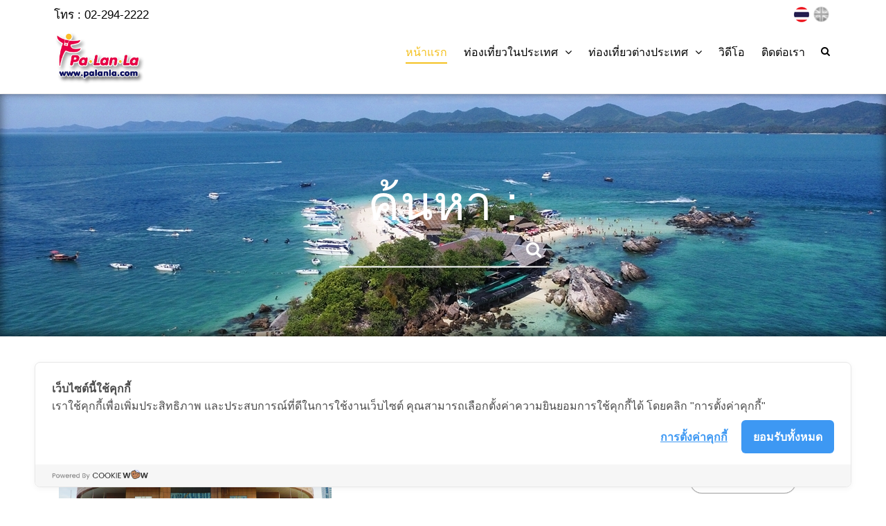

--- FILE ---
content_type: text/html; charset=UTF-8
request_url: https://www.palanla.com/th/search/hashtag/2710
body_size: 4381
content:

<!DOCTYPE html>
<html lang="th">
<head>
    
<base href="https://www.palanla.com/">
<title>ค้นหา - เพื่อนที่จะพาคุณไปสัมผัสมุมสวยๆ ของทุกสถานที่ท่องเที่ยวทั่วโลก พร้อมแนะนำวีธีการเดินทาง</title>
<meta charset="utf-8">
<meta http-equiv="X-UA-Compatible" content="IE=edge">
<meta name="viewport" content="width=device-width, initial-scale=1.0, maximum-scale=1.0, user-scalable=no">

<meta name="keywords" content="เพื่อนที่จะพาคุณไปสัมผัสมุมสวยๆ ของทุกสถานที่ท่องเที่ยวทั่วโลก พร้อมแนะนำวีธีการเดินทาง" />
<meta name="description" content="เพื่อนที่จะพาคุณไปสัมผัสมุมสวยๆ ของทุกสถานที่ท่องเที่ยวทั่วโลก พร้อมแนะนำวีธีการเดินทาง" />
<meta name="author" content="">
<meta name="HandheldFriendly" content="true">
<meta name="format-detection" content="telephone=no">
<meta name="icon_web" content="">

<!-- META OPEN GRAPH (FB) -->
<meta property="og:type" content="website">
<meta property="og:url" content="https://www.palanla.com/th/search/hashtag/2710">
<meta property="og:title" content="เพื่อนที่จะพาคุณไปสัมผัสมุมสวยๆ ของทุกสถานที่ท่องเที่ยวทั่วโลก พร้อมแนะนำวีธีการเดินทาง">
<meta property="og:description" content="เพื่อนที่จะพาคุณไปสัมผัสมุมสวยๆ ของทุกสถานที่ท่องเที่ยวทั่วโลก พร้อมแนะนำวีธีการเดินทาง">
<meta property="og:image" content="https://www.palanla.com/https://www.palanla.com/front/template/default/https://www.palanla.com/front/template/default/assets/img/brand.png">
<meta property="og:site_name" content="">
<meta property="og:locale" content="">
<meta property="og:locale:alternate" content="">
<link rel="image_src" href="https://www.palanla.com/https://www.palanla.com/front/template/default/https://www.palanla.com/front/template/default/assets/img/brand.png" />

<!-- TWITTER CARD -->
<meta name="twitter:card" content="summary">
<meta name="twitter:title" content="">
<meta name="twitter:description" content="">
<meta name="twitter:url" content="">
<meta name="twitter:image:src" content="">

<!-- ICONS -->
<link rel="shortcut icon" href="https://www.palanla.com/front/template/default/assets/images/palanla-logo-mascot.png" type="image/x-icon"/>
<link rel="apple-touch-icon" sizes="70x70" href="https://www.palanla.com/front/template/default/assets/images/palanla-logo-mascot.png">
<link rel="icon" type="image/png" href="https://www.palanla.com/front/template/default/assets/images/palanla-logo-mascot.png" sizes="70x70">


<!-- Google tag (gtag.js) -->
<script async src="https://www.googletagmanager.com/gtag/js?id=G-K6CZS1FH5Q"></script>
<script>
  window.dataLayer = window.dataLayer || [];
  function gtag(){dataLayer.push(arguments);}
  gtag('js', new Date());

  gtag('config', 'G-K6CZS1FH5Q');
</script>


    <!-- Bootstrap Core CSS -->
<link href="https://www.palanla.com/front/template/default/assets/css/bootstrap.min.css" rel="stylesheet">

<!-- Custom Fonts -->
<link href="https://www.palanla.com/front/template/default/assets/css/fonts.css" rel="stylesheet" type="text/css">

<!-- Custom Fonts -->
<link href="https://www.palanla.com/front/template/default/assets/fontawesome5.12.1/css/all.min.css" rel="stylesheet" type="text/css">

<link href="https://www.palanla.com/front/template/default/assets/font-awesome/css/font-awesome.min.css" rel="stylesheet" type="text/css">

<!-- owl CSS -->
<link href="https://www.palanla.com/front/template/default/assets/css/owl.carousel.css" rel="stylesheet" type="text/css">

<!-- light box CSS -->
<link href="https://www.palanla.com/front/template/default/assets/css/magnific-popup.css" rel="stylesheet" type="text/css">

<!-- fancy box CSS -->
<link href="https://www.palanla.com/front/template/default/assets/css/jquery.fancybox.min.css" rel="stylesheet" type="text/css">

<!-- jquery-te-1.4.0 CSS -->
<link href="https://www.palanla.com/front/template/default/assets/css/jquery-te-1.4.0.css" rel="stylesheet" type="text/css">

<!-- jssocials CSS -->
<link href="https://www.palanla.com/front/template/default/assets/css/jssocials.css" rel="stylesheet" type="text/css">
<link href="https://www.palanla.com/front/template/default/assets/css/jssocials-theme-flat.css" rel="stylesheet" type="text/css">

<!-- owl theme CSS -->
<!--<link href="assets/css/owl.theme.default.min.css" rel="stylesheet" type="text/css">-->
<link rel="icon" type="image/png" href="https://www.palanla.com/front/template/default/assets/images/palanla-logo-mascot.png" />

<!-- Custom CSS -->
<link href="https://www.palanla.com/front/template/default/assets/css/custom.css?u=20260102080251" rel="stylesheet" type="text/css">

<!-- Responsive CSS -->
<link href="https://www.palanla.com/front/template/default/assets/css/responsive.css?v=1" rel="stylesheet" type="text/css">

<!-- Bootstrap Core CSS -->
<link href="https://www.palanla.com/front/template/default/assets/css/weather-icons.min.css?v=1" rel="stylesheet">


    
        <!-- Cookie Consent by https://www.cookiewow.com -->
        <script type="text/javascript" src="https://cookiecdn.com/cwc.js"></script>
        <script id="cookieWow" type="text/javascript" src="https://cookiecdn.com/configs/nxAU1MhPQc2DGyvvveQ7E3ED" data-cwcid="nxAU1MhPQc2DGyvvveQ7E3ED"></script>
    
</head>
    <body class="excepthome">
    

    <!-- Navigation -->
<nav class="navbar navbar-inverse navbar-fixed-top" role="navigation">

    <div class="container topline" style="padding-top: 5px">
        <div class="pull-left ">
            <ul>
                <li id="tell_first" class="list-item">โทร : 02-294-2222</li>
            </ul>
        </div>
        <div class="pull-right">
            <div class="widget">
                

                <div id="btnlang" class="lang-wrapper">
                    <a href="/th/lang/th" class="active">
                        <img src="https://www.palanla.com/front/template/default/assets/images/thai-flag-circle.png">
                    </a>
                    <a href="/th/lang/en" class="-eng ">
                        <img src="https://www.palanla.com/front/template/default/assets/images/england-flag-circle.png">
                    </a>
                </div>

                <div class="search-wrapper">
                    <i class="fa fa-search"></i>
                </div>
            </div>
        </div>
    </div>
    <div class="container">
        <div class="navbar-header">
            <button type="button" class="navbar-toggle collapsed" data-toggle="collapse" data-target="#navbar"
                aria-expanded="false" aria-controls="navbar">
                <span class="sr-only">Toggle navigation</span>
                <span class="icon-bar"></span>
                <span class="icon-bar"></span>
                <span class="icon-bar"></span>
            </button>
            <a class="navbar-brand" href="/th/home">
                <img src="https://www.palanla.com/front/template/default/assets/images/palanla-logo.png">
            </a>
        </div>

        <div id="navbar" class="navbar-collapse collapse">
            <ul class="nav navbar-nav">

                <li id="menuhome"><a style="" href="/th/home">หน้าแรก</a></li>
                                    <li id="menudomestic" class="dropdown">
                        <a style="" href="#" class="dropdown-toggle" data-toggle="dropdown" role="button"
                            aria-haspopup="true" aria-expanded="false">ท่องเที่ยวในประเทศ<span
                                class="fa fa-angle-down"></span></a>
                        <ul id="domestic_menu" class="dropdown-menu">
                                                            <li>
                                    <a href="/th/domesticLocation/14">ภาคกลาง</a>
                                </li>
                                                            <li>
                                    <a href="/th/domesticLocation/12">ภาคตะวันออก</a>
                                </li>
                                                            <li>
                                    <a href="/th/domesticLocation/15">ภาคตะวันออกเฉียงเหนือ</a>
                                </li>
                                                            <li>
                                    <a href="/th/domesticLocation/11">ภาคเหนือ</a>
                                </li>
                                                            <li>
                                    <a href="/th/domesticLocation/13">ภาคใต้</a>
                                </li>
                            
                        </ul>
                    </li>
                                                    <li id="menuabroad" class="dropdown">
                        <a style="" href="#" class="dropdown-toggle" data-toggle="dropdown" role="button"
                            aria-haspopup="true" aria-expanded="false">ท่องเที่ยวต่างประเทศ<span
                                class="fa fa-angle-down"></span></a>
                        <ul id="abroad_menu" class="dropdown-menu">
                                                            <li>
                                    <a href="/th/abroadLocation/20">ยุโรป</a>
                                </li>
                                                            <li>
                                    <a href="/th/abroadLocation/19">เอเชีย</a>
                                </li>
                                                            <li>
                                    <a href="/th/abroadLocation/18">อเมริกา</a>
                                </li>
                                                            <li>
                                    <a href="/th/abroadLocation/16">ออสเตรเลีย</a>
                                </li>
                            
                        </ul>
                    </li>
                                <li id="menuvideo">
                    <a style="" href="/th/video">วิดีโอ</a>
                </li>
                <li id="menucontactus">
                    <a style="" href="/th/contactus">ติดต่อเรา</a>
                </li>
                <div class="widget">
                    <div class="search-wrapper">
                        <i class="fa fa-search"></i>
                    </div>
                </div>
            </ul>

        </div>



    </div>
    <!-- /.container -->
</nav>
<div class="container search-header">
    <div class="search">
        <form id="frm_data_search" method="get" action="/th/search">
            
            <input type="text" name="keywords" id="keywords" class="form-group search">
            <a id="btn_search" href="javascript:void(0);"><i class="fa fa-search"></i></a>
        </form>
    </div>
</div>

<div class="overlay"></div>
    <main class="pagepointer section-page" name="home">
  <section class="news-banner banner">
    <div class="container-fliud">
      <div class="row">
        <div class="banner-wrapper" style="background: url('https://www.palanla.com/front/template/default/assets/images/news-page-banner.png');">
        </div>
      </div>
    </div>
    <div class="container page-title-wrapper">
      <div class="row">
        <div class="page-title">
          <h3>
            ค้นหา : 
          </h3>
        </div>
        <div class="page-search">
          <input type="text" id="data_search" name="data_search">
          <a id="search_txt" href="javascript:void(0);"><i class="fa fa-search"></i></a>
        </div>
      </div>
    </div>
  </section>
  <section class="detail-page tag-detail">
    <div class="container">
      <div class="row d-flex flex-wrap">
        <div class="col-md-9 nopadding tag-articles d-flex flex-wrap">
          <div class="col-md-12">
            <h3 class="title">
              <span id="abroad_name">
                ค้นหา : <font>
                  
                </font>
              </span>
            </h3>
          </div>


          <div class="tab-content w-100">
            <div class="tab-pane active col-md-12">
              
            <div class="col-md-6 col-sm-6 tag-articles-box">
                <div class="label article">บทความ</div>
                <div class="img-wrapper">
                    <div class="img-inner-wrapper">
                        <a href="/th/abroadLocation/detail/472">
                            <figure class="cover">
                                <img class="img-responsive" src="https://www.palanla.com//upload/abd/pictures/pic-202317011673973128_63275.jpg" alt="">
                            </figure>
                        </a>
                    </div>
                    <div class="below-info">
                        <div class="info-wrapper">
                            <h3>พิพิธภัณฑ์เซี่ยงไฮ้ ประเทศจีน</h3>
                            <p>พิพิธภัณฑ์เซี่ยงไฮ้ เป็นพิพิธภัณฑ์ที่จัดแสดงงานศิลปะและข้าวของเครื่องใช้ต่างๆ จากยุคจีนโบราณ เพื่อบอกเล่าความเป็นมาและสะท้อนถึงความยิ่งใหญ่ของวัฒนธรรมจีนในอดีต ตัวอาคารภายนอกออกแบบเป็นโดมทรงกลมและมีฐานเป็นทรงสี่เหลี่ยมอันเป็นสัญลักษณ์ของสวรรค์และพื้นโลกตามหลักแนวคิดโบราณ ตั้งอยู่ส่วนกลางของจัตุรัสประชาชน เมืองเซี่ยงไฮ้ ประเทศจีน </p>
                        </div>
                        <span><a class="read-more-button" href="/th/abroadLocation/detail/472">อ่านต่อ</a></span>
                    </div>
                </div>
            </div>
            </div>
          </div>
        </div>
        <div class="col-md-3 nopadding tag-random d-flex flex-wrap">
          <div class="tag-random-header">
            <h3 class="title">
              <span>
                แท็ก
              </span>
            </h3>
            <p>
              แท็กท่องเที่ยวอื่นๆที่คุณอาจสนใจ
            </p>
          </div>

          <div class="tag-section d-flex flex-wrap justify-content-center">
            <div class="tag">
                <a href="/th/search/hashtag/4157">
                    <span>雁门关</span>
                </a>
            </div><div class="tag">
                <a href="/th/search/hashtag/5216">
                    <span>เมืองบาเซโลนา</span>
                </a>
            </div><div class="tag">
                <a href="/th/search/hashtag/2814">
                    <span>Cotai</span>
                </a>
            </div><div class="tag">
                <a href="/th/search/hashtag/2104">
                    <span>Phanom Sawai Forest Park</span>
                </a>
            </div><div class="tag">
                <a href="/th/search/hashtag/1187">
                    <span>กาดข่วงเมืองน่าน</span>
                </a>
            </div><div class="tag">
                <a href="/th/search/hashtag/4226">
                    <span>Phra Buddha Trai Rattana Nayok</span>
                </a>
            </div><div class="tag">
                <a href="/th/search/hashtag/5003">
                    <span>St Giles’ Cathedral</span>
                </a>
            </div><div class="tag">
                <a href="/th/search/hashtag/259">
                    <span>เที่ยวน้ำตกแม่สา</span>
                </a>
            </div><div class="tag">
                <a href="/th/search/hashtag/325">
                    <span>ถนนเลียบแม่น้ำ</span>
                </a>
            </div><div class="tag">
                <a href="/th/search/hashtag/677">
                    <span>Sand Sky Park & Infinity Pool</span>
                </a>
            </div>
          </div>

          
        </div>
      </div>
    </div>
  </section>
  <!-- <section class="searchmain">
            <div class="container">
                <div id="titlee" class="row">
                    <?php //echo $search; ?>                </div>
            </div>
        </section> -->

</main>
    <footer class="footer">
    <div class="tofront">
        <div class="container">
            <div class="row">
                <div class="col-md-6 col-sm-6 col-xs-12 footer-logo">
                    <a class="navbar-brand" href="/th/home">
                        <img src="https://www.palanla.com/front/template/default/assets/images/palanla-logo.png">
                    </a>

                </div>
                <!-- <div class="col-md-4 col-sm-4 col-xs-12 footer-menu">
                <h3>เมนู</h3>
                <ul>
                    <li><a href="/th/home">หน้าแรก</a></li>
                    <li><a href="reviews.php">รีวิว</a></li>
                    <li><a href="news.php">ข่าวสารและโปรโมชั่น</a></li>
                    <li><a href="gallery.php">คลังภาพ</a></li>
                    <li><a href="contactus.php">ติดต่อเรา</a></li>
                </ul>
            </div>
            <div class="col-md-4 col-sm-4 col-xs-6 footer-menu">
                <h3>เที่ยวในประเทศ</h3>
                <ul>
                    <li><a href="travel-domestic-sub.php">ภาคเหนือ</a></li>
                    <li><a href="travel-domestic-sub.php">ภาคอีสาน</a></li>
                    <li><a href="travel-domestic-sub.php">ภาคกลาง</a></li>
                    <li><a href="travel-domestic-sub.php">ภาคตะวันออก</a></li>
                    <li><a href="travel-domestic-sub.php">ภาคตะวันตก</a></li>
                    <li><a href="travel-domestic-sub.php">ภาคใต้</a></li>
                </ul>
            </div>
            <div class="col-md-4 col-sm-4 col-xs-6 footer-menu">
                <h3>เที่ยวต่างประเทศประเทศ</h3>
                <ul>
                    <li><a href="travel-abroad-sub.php">เอเชีย</a></li>
                    <li><a href="travel-abroad-sub.php">แอฟริกา</a></li>
                    <li><a href="travel-abroad-sub.php">อเมริกาเหนือ</a></li>
                    <li><a href="travel-abroad-sub.php">อเมริกาใต้</a></li>
                    <li><a href="travel-abroad-sub.php">ยุโรป</a></li>
                    <li><a href="travel-abroad-sub.php">ออสเตรเลีย</a></li>
                    <li><a href="travel-abroad-sub.php">แอนตาร์กติก</a></li>
                </ul>
            </div> -->
                <div class="col-md-6 col-sm-6 col-xs-12 footer-contact">
                    <ul>
                                                    <li id="facebook">
                                <a href="https://www.facebook.com/Palanla-1248353221919273" target="_blank">
                                    <i class="fab fa-facebook"></i>
                                </a>
                            </li>
                                                                            <li id="twitter">
                                <a href="https://lin.ee/bMbL4LD" target="_blank">
                                    <i class="fab fa-line"></i>
                                </a>
                            </li>
                                                                            <li id="youtube">
                                <a href="https://www.youtube.com/channel/UCLQF_Q34yXICNdOVrhAqzrQ" target="_blank">
                                    <i class="fab fa-youtube"></i>
                                </a>
                            </li>
                                                                            <li id="instragram">
                                <a href="https://www.instagram.com/palanla.official" target="_blank">
                                    <i class="fab fa-instagram"></i>
                                </a>
                            </li>
                                            </ul>
                </div>
            </div>
        </div>
    </div>
</footer>
<footer class="coppyright">
    Copyright 2017 PALANLA, all rights reserved.
</footer>

    
<!-- jQuery -->
<script src="https://www.palanla.com/front/template/default/assets/js/jquery.min.js?v=1"></script>

<!-- Bootstrap Core JavaScript -->
<script src="https://www.palanla.com/front/template/default/assets/js/bootstrap.min.js"></script>

<!-- sticky menu -->
<script src="https://www.palanla.com/front/template/default/assets/js/jquery.sticky.js"></script>

<!-- Owl Carousel -->
<script src="https://www.palanla.com/front/template/default/assets/js/owl.carousel.js"></script>

<!-- Light box -->
<script src="https://www.palanla.com/front/template/default/assets/js/jquery.magnific-popup.min.js"></script>

<!-- Fancy box -->
<script src="https://www.palanla.com/front/template/default/assets/js/jquery.fancybox.min.js"></script>

<!-- jssocials -->
<script src="https://www.palanla.com/front/template/default/assets/js/jssocials.min.js"></script>



<script src="https://www.palanla.com/front/template/default/assets/js/lazyload.min.js"></script>
<!-- Custom JS -->
<script src="https://www.palanla.com/front/template/default/assets/js/custom.js?v=1"></script>

<!-- Custom JS -->


<!-- Custom -->
<script src="https://www.palanla.com/front/template/default/assets/js/main.js?u=20260102080251"></script>
<script type="text/javascript">var raf = window.requestAnimationFrame || window.mozRequestAnimationFrame || window.webkitRequestAnimationFrame || window.msRequestAnimationFrame;</script>

<script type="text/javascript" src="https://www.palanla.com/front/controller/script/search/js/script.js?u=20260102080251"></script>
    
    </body>
</html>

--- FILE ---
content_type: application/javascript
request_url: https://www.palanla.com/front/controller/script/search/js/script.js?u=20260102080251
body_size: 80
content:
$(document).ready(function () {
    
});

$('#search_txt').on('click', function(){
	var data_search=$('#data_search').val();
    window.location = $("base").attr("href") + $('html').attr('lang') + '/search?keywords='+data_search
});